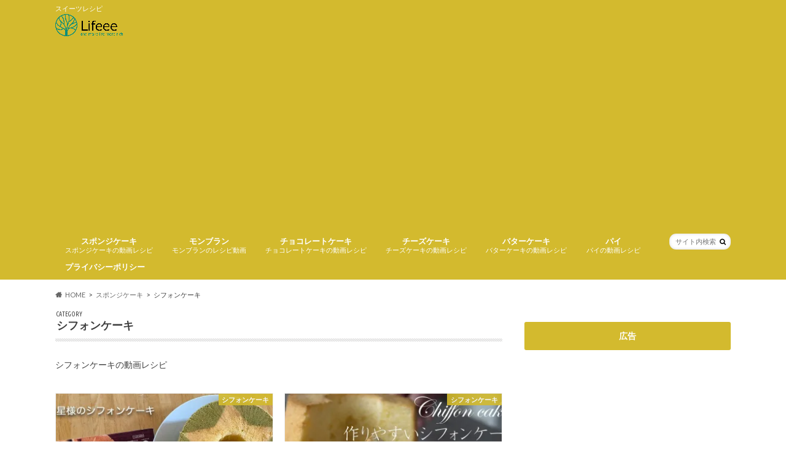

--- FILE ---
content_type: text/html; charset=UTF-8
request_url: https://lifeee.net/category/sponge-cake/chiffoncake/
body_size: 16264
content:
<!doctype html>
<html lang="ja">

<head>
<meta charset="utf-8">
<meta http-equiv="X-UA-Compatible" content="IE=edge">
<title>シフォンケーキ アーカイブ - Lifeee</title>
<meta name="HandheldFriendly" content="True">
<meta name="MobileOptimized" content="320">
<meta name="viewport" content="width=device-width, initial-scale=1.0, minimum-scale=1.0, maximum-scale=1.0, user-scalable=no">
	<meta name="Keywords" content="ケーキ,レシピ,バスクチーズケーキ,モンブラン,ロールケーキ,誕生日ケーキ,クリスマスケーキ,ショコラ" />
	<meta name=”description“ content=“様々なケーキのレシピ動画が集めたサイトです。手作りの参考にしていただけます。“ />

<link rel="apple-touch-icon" href="https://sweets.lifeee.net/wp-content/uploads/2021/09/アセット-3@0.5x.png">
<link rel="pingback" href="https://lifeee.net/xmlrpc.php">

<!--[if IE]>
<![endif]-->

<script>
  (function(i,s,o,g,r,a,m){i['GoogleAnalyticsObject']=r;i[r]=i[r]||function(){
  (i[r].q=i[r].q||[]).push(arguments)},i[r].l=1*new Date();a=s.createElement(o),
  m=s.getElementsByTagName(o)[0];a.async=1;a.src=g;m.parentNode.insertBefore(a,m)
  })(window,document,'script','//www.google-analytics.com/analytics.js','ga');

  ga('create', 'UA-207943389-1', 'auto');
  ga('send', 'pageview');

</script>



<meta name='robots' content='index, follow, max-image-preview:large, max-snippet:-1, max-video-preview:-1' />

	<!-- This site is optimized with the Yoast SEO plugin v26.8 - https://yoast.com/product/yoast-seo-wordpress/ -->
	<link rel="canonical" href="https://lifeee.net/category/sponge-cake/chiffoncake/" />
	<meta property="og:locale" content="ja_JP" />
	<meta property="og:type" content="article" />
	<meta property="og:title" content="シフォンケーキ アーカイブ - Lifeee" />
	<meta property="og:description" content="シフォンケーキの動画レシピ" />
	<meta property="og:url" content="https://lifeee.net/category/sponge-cake/chiffoncake/" />
	<meta property="og:site_name" content="Lifeee" />
	<meta name="twitter:card" content="summary_large_image" />
	<script type="application/ld+json" class="yoast-schema-graph">{"@context":"https://schema.org","@graph":[{"@type":"CollectionPage","@id":"https://lifeee.net/category/sponge-cake/chiffoncake/","url":"https://lifeee.net/category/sponge-cake/chiffoncake/","name":"シフォンケーキ アーカイブ - Lifeee","isPartOf":{"@id":"https://lifeee.net/#website"},"primaryImageOfPage":{"@id":"https://lifeee.net/category/sponge-cake/chiffoncake/#primaryimage"},"image":{"@id":"https://lifeee.net/category/sponge-cake/chiffoncake/#primaryimage"},"thumbnailUrl":"https://i0.wp.com/lifeee.net/wp-content/uploads/2021/09/yt-132-.jpg?fit=1280%2C720&ssl=1","breadcrumb":{"@id":"https://lifeee.net/category/sponge-cake/chiffoncake/#breadcrumb"},"inLanguage":"ja"},{"@type":"ImageObject","inLanguage":"ja","@id":"https://lifeee.net/category/sponge-cake/chiffoncake/#primaryimage","url":"https://i0.wp.com/lifeee.net/wp-content/uploads/2021/09/yt-132-.jpg?fit=1280%2C720&ssl=1","contentUrl":"https://i0.wp.com/lifeee.net/wp-content/uploads/2021/09/yt-132-.jpg?fit=1280%2C720&ssl=1","width":1280,"height":720},{"@type":"BreadcrumbList","@id":"https://lifeee.net/category/sponge-cake/chiffoncake/#breadcrumb","itemListElement":[{"@type":"ListItem","position":1,"name":"ホーム","item":"https://lifeee.net/"},{"@type":"ListItem","position":2,"name":"スポンジケーキ","item":"https://lifeee.net/category/sponge-cake/"},{"@type":"ListItem","position":3,"name":"シフォンケーキ"}]},{"@type":"WebSite","@id":"https://lifeee.net/#website","url":"https://lifeee.net/","name":"スイーツレシピ Lifeee","description":"スイーツレシピ ","potentialAction":[{"@type":"SearchAction","target":{"@type":"EntryPoint","urlTemplate":"https://lifeee.net/?s={search_term_string}"},"query-input":{"@type":"PropertyValueSpecification","valueRequired":true,"valueName":"search_term_string"}}],"inLanguage":"ja"}]}</script>
	<!-- / Yoast SEO plugin. -->


<link rel='dns-prefetch' href='//webfonts.xserver.jp' />
<link rel='dns-prefetch' href='//ajax.googleapis.com' />
<link rel='dns-prefetch' href='//www.googletagmanager.com' />
<link rel='dns-prefetch' href='//fonts.googleapis.com' />
<link rel='dns-prefetch' href='//maxcdn.bootstrapcdn.com' />
<link rel='dns-prefetch' href='//pagead2.googlesyndication.com' />
<link rel='preconnect' href='//i0.wp.com' />
<link rel='preconnect' href='//c0.wp.com' />
<link rel="alternate" type="application/rss+xml" title="Lifeee &raquo; フィード" href="https://lifeee.net/feed/" />
<link rel="alternate" type="application/rss+xml" title="Lifeee &raquo; シフォンケーキ カテゴリーのフィード" href="https://lifeee.net/category/sponge-cake/chiffoncake/feed/" />
<style id='wp-img-auto-sizes-contain-inline-css' type='text/css'>
img:is([sizes=auto i],[sizes^="auto," i]){contain-intrinsic-size:3000px 1500px}
/*# sourceURL=wp-img-auto-sizes-contain-inline-css */
</style>
<style id='wp-emoji-styles-inline-css' type='text/css'>

	img.wp-smiley, img.emoji {
		display: inline !important;
		border: none !important;
		box-shadow: none !important;
		height: 1em !important;
		width: 1em !important;
		margin: 0 0.07em !important;
		vertical-align: -0.1em !important;
		background: none !important;
		padding: 0 !important;
	}
/*# sourceURL=wp-emoji-styles-inline-css */
</style>
<style id='wp-block-library-inline-css' type='text/css'>
:root{--wp-block-synced-color:#7a00df;--wp-block-synced-color--rgb:122,0,223;--wp-bound-block-color:var(--wp-block-synced-color);--wp-editor-canvas-background:#ddd;--wp-admin-theme-color:#007cba;--wp-admin-theme-color--rgb:0,124,186;--wp-admin-theme-color-darker-10:#006ba1;--wp-admin-theme-color-darker-10--rgb:0,107,160.5;--wp-admin-theme-color-darker-20:#005a87;--wp-admin-theme-color-darker-20--rgb:0,90,135;--wp-admin-border-width-focus:2px}@media (min-resolution:192dpi){:root{--wp-admin-border-width-focus:1.5px}}.wp-element-button{cursor:pointer}:root .has-very-light-gray-background-color{background-color:#eee}:root .has-very-dark-gray-background-color{background-color:#313131}:root .has-very-light-gray-color{color:#eee}:root .has-very-dark-gray-color{color:#313131}:root .has-vivid-green-cyan-to-vivid-cyan-blue-gradient-background{background:linear-gradient(135deg,#00d084,#0693e3)}:root .has-purple-crush-gradient-background{background:linear-gradient(135deg,#34e2e4,#4721fb 50%,#ab1dfe)}:root .has-hazy-dawn-gradient-background{background:linear-gradient(135deg,#faaca8,#dad0ec)}:root .has-subdued-olive-gradient-background{background:linear-gradient(135deg,#fafae1,#67a671)}:root .has-atomic-cream-gradient-background{background:linear-gradient(135deg,#fdd79a,#004a59)}:root .has-nightshade-gradient-background{background:linear-gradient(135deg,#330968,#31cdcf)}:root .has-midnight-gradient-background{background:linear-gradient(135deg,#020381,#2874fc)}:root{--wp--preset--font-size--normal:16px;--wp--preset--font-size--huge:42px}.has-regular-font-size{font-size:1em}.has-larger-font-size{font-size:2.625em}.has-normal-font-size{font-size:var(--wp--preset--font-size--normal)}.has-huge-font-size{font-size:var(--wp--preset--font-size--huge)}.has-text-align-center{text-align:center}.has-text-align-left{text-align:left}.has-text-align-right{text-align:right}.has-fit-text{white-space:nowrap!important}#end-resizable-editor-section{display:none}.aligncenter{clear:both}.items-justified-left{justify-content:flex-start}.items-justified-center{justify-content:center}.items-justified-right{justify-content:flex-end}.items-justified-space-between{justify-content:space-between}.screen-reader-text{border:0;clip-path:inset(50%);height:1px;margin:-1px;overflow:hidden;padding:0;position:absolute;width:1px;word-wrap:normal!important}.screen-reader-text:focus{background-color:#ddd;clip-path:none;color:#444;display:block;font-size:1em;height:auto;left:5px;line-height:normal;padding:15px 23px 14px;text-decoration:none;top:5px;width:auto;z-index:100000}html :where(.has-border-color){border-style:solid}html :where([style*=border-top-color]){border-top-style:solid}html :where([style*=border-right-color]){border-right-style:solid}html :where([style*=border-bottom-color]){border-bottom-style:solid}html :where([style*=border-left-color]){border-left-style:solid}html :where([style*=border-width]){border-style:solid}html :where([style*=border-top-width]){border-top-style:solid}html :where([style*=border-right-width]){border-right-style:solid}html :where([style*=border-bottom-width]){border-bottom-style:solid}html :where([style*=border-left-width]){border-left-style:solid}html :where(img[class*=wp-image-]){height:auto;max-width:100%}:where(figure){margin:0 0 1em}html :where(.is-position-sticky){--wp-admin--admin-bar--position-offset:var(--wp-admin--admin-bar--height,0px)}@media screen and (max-width:600px){html :where(.is-position-sticky){--wp-admin--admin-bar--position-offset:0px}}

/*# sourceURL=wp-block-library-inline-css */
</style><style id='wp-block-archives-inline-css' type='text/css'>
.wp-block-archives{box-sizing:border-box}.wp-block-archives-dropdown label{display:block}
/*# sourceURL=https://c0.wp.com/c/6.9/wp-includes/blocks/archives/style.min.css */
</style>
<style id='wp-block-categories-inline-css' type='text/css'>
.wp-block-categories{box-sizing:border-box}.wp-block-categories.alignleft{margin-right:2em}.wp-block-categories.alignright{margin-left:2em}.wp-block-categories.wp-block-categories-dropdown.aligncenter{text-align:center}.wp-block-categories .wp-block-categories__label{display:block;width:100%}
/*# sourceURL=https://c0.wp.com/c/6.9/wp-includes/blocks/categories/style.min.css */
</style>
<style id='wp-block-heading-inline-css' type='text/css'>
h1:where(.wp-block-heading).has-background,h2:where(.wp-block-heading).has-background,h3:where(.wp-block-heading).has-background,h4:where(.wp-block-heading).has-background,h5:where(.wp-block-heading).has-background,h6:where(.wp-block-heading).has-background{padding:1.25em 2.375em}h1.has-text-align-left[style*=writing-mode]:where([style*=vertical-lr]),h1.has-text-align-right[style*=writing-mode]:where([style*=vertical-rl]),h2.has-text-align-left[style*=writing-mode]:where([style*=vertical-lr]),h2.has-text-align-right[style*=writing-mode]:where([style*=vertical-rl]),h3.has-text-align-left[style*=writing-mode]:where([style*=vertical-lr]),h3.has-text-align-right[style*=writing-mode]:where([style*=vertical-rl]),h4.has-text-align-left[style*=writing-mode]:where([style*=vertical-lr]),h4.has-text-align-right[style*=writing-mode]:where([style*=vertical-rl]),h5.has-text-align-left[style*=writing-mode]:where([style*=vertical-lr]),h5.has-text-align-right[style*=writing-mode]:where([style*=vertical-rl]),h6.has-text-align-left[style*=writing-mode]:where([style*=vertical-lr]),h6.has-text-align-right[style*=writing-mode]:where([style*=vertical-rl]){rotate:180deg}
/*# sourceURL=https://c0.wp.com/c/6.9/wp-includes/blocks/heading/style.min.css */
</style>
<style id='wp-block-latest-comments-inline-css' type='text/css'>
ol.wp-block-latest-comments{box-sizing:border-box;margin-left:0}:where(.wp-block-latest-comments:not([style*=line-height] .wp-block-latest-comments__comment)){line-height:1.1}:where(.wp-block-latest-comments:not([style*=line-height] .wp-block-latest-comments__comment-excerpt p)){line-height:1.8}.has-dates :where(.wp-block-latest-comments:not([style*=line-height])),.has-excerpts :where(.wp-block-latest-comments:not([style*=line-height])){line-height:1.5}.wp-block-latest-comments .wp-block-latest-comments{padding-left:0}.wp-block-latest-comments__comment{list-style:none;margin-bottom:1em}.has-avatars .wp-block-latest-comments__comment{list-style:none;min-height:2.25em}.has-avatars .wp-block-latest-comments__comment .wp-block-latest-comments__comment-excerpt,.has-avatars .wp-block-latest-comments__comment .wp-block-latest-comments__comment-meta{margin-left:3.25em}.wp-block-latest-comments__comment-excerpt p{font-size:.875em;margin:.36em 0 1.4em}.wp-block-latest-comments__comment-date{display:block;font-size:.75em}.wp-block-latest-comments .avatar,.wp-block-latest-comments__comment-avatar{border-radius:1.5em;display:block;float:left;height:2.5em;margin-right:.75em;width:2.5em}.wp-block-latest-comments[class*=-font-size] a,.wp-block-latest-comments[style*=font-size] a{font-size:inherit}
/*# sourceURL=https://c0.wp.com/c/6.9/wp-includes/blocks/latest-comments/style.min.css */
</style>
<style id='wp-block-latest-posts-inline-css' type='text/css'>
.wp-block-latest-posts{box-sizing:border-box}.wp-block-latest-posts.alignleft{margin-right:2em}.wp-block-latest-posts.alignright{margin-left:2em}.wp-block-latest-posts.wp-block-latest-posts__list{list-style:none}.wp-block-latest-posts.wp-block-latest-posts__list li{clear:both;overflow-wrap:break-word}.wp-block-latest-posts.is-grid{display:flex;flex-wrap:wrap}.wp-block-latest-posts.is-grid li{margin:0 1.25em 1.25em 0;width:100%}@media (min-width:600px){.wp-block-latest-posts.columns-2 li{width:calc(50% - .625em)}.wp-block-latest-posts.columns-2 li:nth-child(2n){margin-right:0}.wp-block-latest-posts.columns-3 li{width:calc(33.33333% - .83333em)}.wp-block-latest-posts.columns-3 li:nth-child(3n){margin-right:0}.wp-block-latest-posts.columns-4 li{width:calc(25% - .9375em)}.wp-block-latest-posts.columns-4 li:nth-child(4n){margin-right:0}.wp-block-latest-posts.columns-5 li{width:calc(20% - 1em)}.wp-block-latest-posts.columns-5 li:nth-child(5n){margin-right:0}.wp-block-latest-posts.columns-6 li{width:calc(16.66667% - 1.04167em)}.wp-block-latest-posts.columns-6 li:nth-child(6n){margin-right:0}}:root :where(.wp-block-latest-posts.is-grid){padding:0}:root :where(.wp-block-latest-posts.wp-block-latest-posts__list){padding-left:0}.wp-block-latest-posts__post-author,.wp-block-latest-posts__post-date{display:block;font-size:.8125em}.wp-block-latest-posts__post-excerpt,.wp-block-latest-posts__post-full-content{margin-bottom:1em;margin-top:.5em}.wp-block-latest-posts__featured-image a{display:inline-block}.wp-block-latest-posts__featured-image img{height:auto;max-width:100%;width:auto}.wp-block-latest-posts__featured-image.alignleft{float:left;margin-right:1em}.wp-block-latest-posts__featured-image.alignright{float:right;margin-left:1em}.wp-block-latest-posts__featured-image.aligncenter{margin-bottom:1em;text-align:center}
/*# sourceURL=https://c0.wp.com/c/6.9/wp-includes/blocks/latest-posts/style.min.css */
</style>
<style id='wp-block-group-inline-css' type='text/css'>
.wp-block-group{box-sizing:border-box}:where(.wp-block-group.wp-block-group-is-layout-constrained){position:relative}
/*# sourceURL=https://c0.wp.com/c/6.9/wp-includes/blocks/group/style.min.css */
</style>
<style id='global-styles-inline-css' type='text/css'>
:root{--wp--preset--aspect-ratio--square: 1;--wp--preset--aspect-ratio--4-3: 4/3;--wp--preset--aspect-ratio--3-4: 3/4;--wp--preset--aspect-ratio--3-2: 3/2;--wp--preset--aspect-ratio--2-3: 2/3;--wp--preset--aspect-ratio--16-9: 16/9;--wp--preset--aspect-ratio--9-16: 9/16;--wp--preset--color--black: #000000;--wp--preset--color--cyan-bluish-gray: #abb8c3;--wp--preset--color--white: #ffffff;--wp--preset--color--pale-pink: #f78da7;--wp--preset--color--vivid-red: #cf2e2e;--wp--preset--color--luminous-vivid-orange: #ff6900;--wp--preset--color--luminous-vivid-amber: #fcb900;--wp--preset--color--light-green-cyan: #7bdcb5;--wp--preset--color--vivid-green-cyan: #00d084;--wp--preset--color--pale-cyan-blue: #8ed1fc;--wp--preset--color--vivid-cyan-blue: #0693e3;--wp--preset--color--vivid-purple: #9b51e0;--wp--preset--gradient--vivid-cyan-blue-to-vivid-purple: linear-gradient(135deg,rgb(6,147,227) 0%,rgb(155,81,224) 100%);--wp--preset--gradient--light-green-cyan-to-vivid-green-cyan: linear-gradient(135deg,rgb(122,220,180) 0%,rgb(0,208,130) 100%);--wp--preset--gradient--luminous-vivid-amber-to-luminous-vivid-orange: linear-gradient(135deg,rgb(252,185,0) 0%,rgb(255,105,0) 100%);--wp--preset--gradient--luminous-vivid-orange-to-vivid-red: linear-gradient(135deg,rgb(255,105,0) 0%,rgb(207,46,46) 100%);--wp--preset--gradient--very-light-gray-to-cyan-bluish-gray: linear-gradient(135deg,rgb(238,238,238) 0%,rgb(169,184,195) 100%);--wp--preset--gradient--cool-to-warm-spectrum: linear-gradient(135deg,rgb(74,234,220) 0%,rgb(151,120,209) 20%,rgb(207,42,186) 40%,rgb(238,44,130) 60%,rgb(251,105,98) 80%,rgb(254,248,76) 100%);--wp--preset--gradient--blush-light-purple: linear-gradient(135deg,rgb(255,206,236) 0%,rgb(152,150,240) 100%);--wp--preset--gradient--blush-bordeaux: linear-gradient(135deg,rgb(254,205,165) 0%,rgb(254,45,45) 50%,rgb(107,0,62) 100%);--wp--preset--gradient--luminous-dusk: linear-gradient(135deg,rgb(255,203,112) 0%,rgb(199,81,192) 50%,rgb(65,88,208) 100%);--wp--preset--gradient--pale-ocean: linear-gradient(135deg,rgb(255,245,203) 0%,rgb(182,227,212) 50%,rgb(51,167,181) 100%);--wp--preset--gradient--electric-grass: linear-gradient(135deg,rgb(202,248,128) 0%,rgb(113,206,126) 100%);--wp--preset--gradient--midnight: linear-gradient(135deg,rgb(2,3,129) 0%,rgb(40,116,252) 100%);--wp--preset--font-size--small: 13px;--wp--preset--font-size--medium: 20px;--wp--preset--font-size--large: 36px;--wp--preset--font-size--x-large: 42px;--wp--preset--spacing--20: 0.44rem;--wp--preset--spacing--30: 0.67rem;--wp--preset--spacing--40: 1rem;--wp--preset--spacing--50: 1.5rem;--wp--preset--spacing--60: 2.25rem;--wp--preset--spacing--70: 3.38rem;--wp--preset--spacing--80: 5.06rem;--wp--preset--shadow--natural: 6px 6px 9px rgba(0, 0, 0, 0.2);--wp--preset--shadow--deep: 12px 12px 50px rgba(0, 0, 0, 0.4);--wp--preset--shadow--sharp: 6px 6px 0px rgba(0, 0, 0, 0.2);--wp--preset--shadow--outlined: 6px 6px 0px -3px rgb(255, 255, 255), 6px 6px rgb(0, 0, 0);--wp--preset--shadow--crisp: 6px 6px 0px rgb(0, 0, 0);}:where(.is-layout-flex){gap: 0.5em;}:where(.is-layout-grid){gap: 0.5em;}body .is-layout-flex{display: flex;}.is-layout-flex{flex-wrap: wrap;align-items: center;}.is-layout-flex > :is(*, div){margin: 0;}body .is-layout-grid{display: grid;}.is-layout-grid > :is(*, div){margin: 0;}:where(.wp-block-columns.is-layout-flex){gap: 2em;}:where(.wp-block-columns.is-layout-grid){gap: 2em;}:where(.wp-block-post-template.is-layout-flex){gap: 1.25em;}:where(.wp-block-post-template.is-layout-grid){gap: 1.25em;}.has-black-color{color: var(--wp--preset--color--black) !important;}.has-cyan-bluish-gray-color{color: var(--wp--preset--color--cyan-bluish-gray) !important;}.has-white-color{color: var(--wp--preset--color--white) !important;}.has-pale-pink-color{color: var(--wp--preset--color--pale-pink) !important;}.has-vivid-red-color{color: var(--wp--preset--color--vivid-red) !important;}.has-luminous-vivid-orange-color{color: var(--wp--preset--color--luminous-vivid-orange) !important;}.has-luminous-vivid-amber-color{color: var(--wp--preset--color--luminous-vivid-amber) !important;}.has-light-green-cyan-color{color: var(--wp--preset--color--light-green-cyan) !important;}.has-vivid-green-cyan-color{color: var(--wp--preset--color--vivid-green-cyan) !important;}.has-pale-cyan-blue-color{color: var(--wp--preset--color--pale-cyan-blue) !important;}.has-vivid-cyan-blue-color{color: var(--wp--preset--color--vivid-cyan-blue) !important;}.has-vivid-purple-color{color: var(--wp--preset--color--vivid-purple) !important;}.has-black-background-color{background-color: var(--wp--preset--color--black) !important;}.has-cyan-bluish-gray-background-color{background-color: var(--wp--preset--color--cyan-bluish-gray) !important;}.has-white-background-color{background-color: var(--wp--preset--color--white) !important;}.has-pale-pink-background-color{background-color: var(--wp--preset--color--pale-pink) !important;}.has-vivid-red-background-color{background-color: var(--wp--preset--color--vivid-red) !important;}.has-luminous-vivid-orange-background-color{background-color: var(--wp--preset--color--luminous-vivid-orange) !important;}.has-luminous-vivid-amber-background-color{background-color: var(--wp--preset--color--luminous-vivid-amber) !important;}.has-light-green-cyan-background-color{background-color: var(--wp--preset--color--light-green-cyan) !important;}.has-vivid-green-cyan-background-color{background-color: var(--wp--preset--color--vivid-green-cyan) !important;}.has-pale-cyan-blue-background-color{background-color: var(--wp--preset--color--pale-cyan-blue) !important;}.has-vivid-cyan-blue-background-color{background-color: var(--wp--preset--color--vivid-cyan-blue) !important;}.has-vivid-purple-background-color{background-color: var(--wp--preset--color--vivid-purple) !important;}.has-black-border-color{border-color: var(--wp--preset--color--black) !important;}.has-cyan-bluish-gray-border-color{border-color: var(--wp--preset--color--cyan-bluish-gray) !important;}.has-white-border-color{border-color: var(--wp--preset--color--white) !important;}.has-pale-pink-border-color{border-color: var(--wp--preset--color--pale-pink) !important;}.has-vivid-red-border-color{border-color: var(--wp--preset--color--vivid-red) !important;}.has-luminous-vivid-orange-border-color{border-color: var(--wp--preset--color--luminous-vivid-orange) !important;}.has-luminous-vivid-amber-border-color{border-color: var(--wp--preset--color--luminous-vivid-amber) !important;}.has-light-green-cyan-border-color{border-color: var(--wp--preset--color--light-green-cyan) !important;}.has-vivid-green-cyan-border-color{border-color: var(--wp--preset--color--vivid-green-cyan) !important;}.has-pale-cyan-blue-border-color{border-color: var(--wp--preset--color--pale-cyan-blue) !important;}.has-vivid-cyan-blue-border-color{border-color: var(--wp--preset--color--vivid-cyan-blue) !important;}.has-vivid-purple-border-color{border-color: var(--wp--preset--color--vivid-purple) !important;}.has-vivid-cyan-blue-to-vivid-purple-gradient-background{background: var(--wp--preset--gradient--vivid-cyan-blue-to-vivid-purple) !important;}.has-light-green-cyan-to-vivid-green-cyan-gradient-background{background: var(--wp--preset--gradient--light-green-cyan-to-vivid-green-cyan) !important;}.has-luminous-vivid-amber-to-luminous-vivid-orange-gradient-background{background: var(--wp--preset--gradient--luminous-vivid-amber-to-luminous-vivid-orange) !important;}.has-luminous-vivid-orange-to-vivid-red-gradient-background{background: var(--wp--preset--gradient--luminous-vivid-orange-to-vivid-red) !important;}.has-very-light-gray-to-cyan-bluish-gray-gradient-background{background: var(--wp--preset--gradient--very-light-gray-to-cyan-bluish-gray) !important;}.has-cool-to-warm-spectrum-gradient-background{background: var(--wp--preset--gradient--cool-to-warm-spectrum) !important;}.has-blush-light-purple-gradient-background{background: var(--wp--preset--gradient--blush-light-purple) !important;}.has-blush-bordeaux-gradient-background{background: var(--wp--preset--gradient--blush-bordeaux) !important;}.has-luminous-dusk-gradient-background{background: var(--wp--preset--gradient--luminous-dusk) !important;}.has-pale-ocean-gradient-background{background: var(--wp--preset--gradient--pale-ocean) !important;}.has-electric-grass-gradient-background{background: var(--wp--preset--gradient--electric-grass) !important;}.has-midnight-gradient-background{background: var(--wp--preset--gradient--midnight) !important;}.has-small-font-size{font-size: var(--wp--preset--font-size--small) !important;}.has-medium-font-size{font-size: var(--wp--preset--font-size--medium) !important;}.has-large-font-size{font-size: var(--wp--preset--font-size--large) !important;}.has-x-large-font-size{font-size: var(--wp--preset--font-size--x-large) !important;}
/*# sourceURL=global-styles-inline-css */
</style>

<style id='classic-theme-styles-inline-css' type='text/css'>
/*! This file is auto-generated */
.wp-block-button__link{color:#fff;background-color:#32373c;border-radius:9999px;box-shadow:none;text-decoration:none;padding:calc(.667em + 2px) calc(1.333em + 2px);font-size:1.125em}.wp-block-file__button{background:#32373c;color:#fff;text-decoration:none}
/*# sourceURL=/wp-includes/css/classic-themes.min.css */
</style>
<link rel='stylesheet' id='contact-form-7-css' href='https://lifeee.net/wp-content/plugins/contact-form-7/includes/css/styles.css' type='text/css' media='all' />
<link rel='stylesheet' id='style-css' href='https://lifeee.net/wp-content/themes/hummingbird/style.css' type='text/css' media='all' />
<link rel='stylesheet' id='animate-css' href='https://lifeee.net/wp-content/themes/hummingbird/library/css/animate.min.css' type='text/css' media='all' />
<link rel='stylesheet' id='shortcode-css' href='https://lifeee.net/wp-content/themes/hummingbird/library/css/shortcode.css' type='text/css' media='all' />
<link rel='stylesheet' id='gf_Ubuntu-css' href='//fonts.googleapis.com/css?family=Ubuntu+Condensed' type='text/css' media='all' />
<link rel='stylesheet' id='gf_Lato-css' href='//fonts.googleapis.com/css?family=Lato' type='text/css' media='all' />
<link rel='stylesheet' id='fontawesome-css' href='//maxcdn.bootstrapcdn.com/font-awesome/4.6.0/css/font-awesome.min.css' type='text/css' media='all' />
<script type="text/javascript" src="//ajax.googleapis.com/ajax/libs/jquery/1.12.4/jquery.min.js" id="jquery-js"></script>
<script type="text/javascript" src="//webfonts.xserver.jp/js/xserverv3.js?fadein=0" id="typesquare_std-js"></script>

<!-- Site Kit によって追加された Google タグ（gtag.js）スニペット -->
<!-- Google アナリティクス スニペット (Site Kit が追加) -->
<script type="text/javascript" src="https://www.googletagmanager.com/gtag/js?id=G-66Z40ZEYD2" id="google_gtagjs-js" async></script>
<script type="text/javascript" id="google_gtagjs-js-after">
/* <![CDATA[ */
window.dataLayer = window.dataLayer || [];function gtag(){dataLayer.push(arguments);}
gtag("set","linker",{"domains":["lifeee.net"]});
gtag("js", new Date());
gtag("set", "developer_id.dZTNiMT", true);
gtag("config", "G-66Z40ZEYD2");
//# sourceURL=google_gtagjs-js-after
/* ]]> */
</script>
<link rel="https://api.w.org/" href="https://lifeee.net/wp-json/" /><link rel="alternate" title="JSON" type="application/json" href="https://lifeee.net/wp-json/wp/v2/categories/3" /><meta name="generator" content="Site Kit by Google 1.171.0" /><style type='text/css'>
#post-132 h1,#post-132 h2,#post-132 h3,#post-132 h1:lang(ja),#post-132 h2:lang(ja),#post-132 h3:lang(ja),#post-132 .entry-title:lang(ja){ font-family: "見出ゴMB31";}#post-132 h4,#post-132 h5,#post-132 h6,#post-132 h4:lang(ja),#post-132 h5:lang(ja),#post-132 h6:lang(ja),#post-132 div.entry-meta span:lang(ja),#post-132 footer.entry-footer span:lang(ja){ font-family: "見出ゴMB31";}#post-132.hentry,#post-132 .entry-content p,#post-132 .post-inner.entry-content p,#post-132 #comments div:lang(ja){ font-family: "TBUDゴシック R";}#post-132 strong,#post-132 b,#post-132 #comments .comment-author .fn:lang(ja){ font-family: "TBUDゴシック E";}#post-117 h1,#post-117 h2,#post-117 h3,#post-117 h1:lang(ja),#post-117 h2:lang(ja),#post-117 h3:lang(ja),#post-117 .entry-title:lang(ja){ font-family: "見出ゴMB31";}#post-117 h4,#post-117 h5,#post-117 h6,#post-117 h4:lang(ja),#post-117 h5:lang(ja),#post-117 h6:lang(ja),#post-117 div.entry-meta span:lang(ja),#post-117 footer.entry-footer span:lang(ja){ font-family: "見出ゴMB31";}#post-117.hentry,#post-117 .entry-content p,#post-117 .post-inner.entry-content p,#post-117 #comments div:lang(ja){ font-family: "TBUDゴシック R";}#post-117 strong,#post-117 b,#post-117 #comments .comment-author .fn:lang(ja){ font-family: "TBUDゴシック E";}#post-119 h1,#post-119 h2,#post-119 h3,#post-119 h1:lang(ja),#post-119 h2:lang(ja),#post-119 h3:lang(ja),#post-119 .entry-title:lang(ja){ font-family: "見出ゴMB31";}#post-119 h4,#post-119 h5,#post-119 h6,#post-119 h4:lang(ja),#post-119 h5:lang(ja),#post-119 h6:lang(ja),#post-119 div.entry-meta span:lang(ja),#post-119 footer.entry-footer span:lang(ja){ font-family: "見出ゴMB31";}#post-119.hentry,#post-119 .entry-content p,#post-119 .post-inner.entry-content p,#post-119 #comments div:lang(ja){ font-family: "TBUDゴシック R";}#post-119 strong,#post-119 b,#post-119 #comments .comment-author .fn:lang(ja){ font-family: "TBUDゴシック E";}#post-123 h1,#post-123 h2,#post-123 h3,#post-123 h1:lang(ja),#post-123 h2:lang(ja),#post-123 h3:lang(ja),#post-123 .entry-title:lang(ja){ font-family: "見出ゴMB31";}#post-123 h4,#post-123 h5,#post-123 h6,#post-123 h4:lang(ja),#post-123 h5:lang(ja),#post-123 h6:lang(ja),#post-123 div.entry-meta span:lang(ja),#post-123 footer.entry-footer span:lang(ja){ font-family: "見出ゴMB31";}#post-123.hentry,#post-123 .entry-content p,#post-123 .post-inner.entry-content p,#post-123 #comments div:lang(ja){ font-family: "TBUDゴシック R";}#post-123 strong,#post-123 b,#post-123 #comments .comment-author .fn:lang(ja){ font-family: "TBUDゴシック E";}#post-126 h1,#post-126 h2,#post-126 h3,#post-126 h1:lang(ja),#post-126 h2:lang(ja),#post-126 h3:lang(ja),#post-126 .entry-title:lang(ja){ font-family: "見出ゴMB31";}#post-126 h4,#post-126 h5,#post-126 h6,#post-126 h4:lang(ja),#post-126 h5:lang(ja),#post-126 h6:lang(ja),#post-126 div.entry-meta span:lang(ja),#post-126 footer.entry-footer span:lang(ja){ font-family: "見出ゴMB31";}#post-126.hentry,#post-126 .entry-content p,#post-126 .post-inner.entry-content p,#post-126 #comments div:lang(ja){ font-family: "TBUDゴシック R";}#post-126 strong,#post-126 b,#post-126 #comments .comment-author .fn:lang(ja){ font-family: "TBUDゴシック E";}#post-129 h1,#post-129 h2,#post-129 h3,#post-129 h1:lang(ja),#post-129 h2:lang(ja),#post-129 h3:lang(ja),#post-129 .entry-title:lang(ja){ font-family: "見出ゴMB31";}#post-129 h4,#post-129 h5,#post-129 h6,#post-129 h4:lang(ja),#post-129 h5:lang(ja),#post-129 h6:lang(ja),#post-129 div.entry-meta span:lang(ja),#post-129 footer.entry-footer span:lang(ja){ font-family: "見出ゴMB31";}#post-129.hentry,#post-129 .entry-content p,#post-129 .post-inner.entry-content p,#post-129 #comments div:lang(ja){ font-family: "TBUDゴシック R";}#post-129 strong,#post-129 b,#post-129 #comments .comment-author .fn:lang(ja){ font-family: "TBUDゴシック E";}#post-106 h1,#post-106 h2,#post-106 h3,#post-106 h1:lang(ja),#post-106 h2:lang(ja),#post-106 h3:lang(ja),#post-106 .entry-title:lang(ja){ font-family: "見出ゴMB31";}#post-106 h4,#post-106 h5,#post-106 h6,#post-106 h4:lang(ja),#post-106 h5:lang(ja),#post-106 h6:lang(ja),#post-106 div.entry-meta span:lang(ja),#post-106 footer.entry-footer span:lang(ja){ font-family: "見出ゴMB31";}#post-106.hentry,#post-106 .entry-content p,#post-106 .post-inner.entry-content p,#post-106 #comments div:lang(ja){ font-family: "TBUDゴシック R";}#post-106 strong,#post-106 b,#post-106 #comments .comment-author .fn:lang(ja){ font-family: "TBUDゴシック E";}#post-109 h1,#post-109 h2,#post-109 h3,#post-109 h1:lang(ja),#post-109 h2:lang(ja),#post-109 h3:lang(ja),#post-109 .entry-title:lang(ja){ font-family: "見出ゴMB31";}#post-109 h4,#post-109 h5,#post-109 h6,#post-109 h4:lang(ja),#post-109 h5:lang(ja),#post-109 h6:lang(ja),#post-109 div.entry-meta span:lang(ja),#post-109 footer.entry-footer span:lang(ja){ font-family: "見出ゴMB31";}#post-109.hentry,#post-109 .entry-content p,#post-109 .post-inner.entry-content p,#post-109 #comments div:lang(ja){ font-family: "TBUDゴシック R";}#post-109 strong,#post-109 b,#post-109 #comments .comment-author .fn:lang(ja){ font-family: "TBUDゴシック E";}#post-111 h1,#post-111 h2,#post-111 h3,#post-111 h1:lang(ja),#post-111 h2:lang(ja),#post-111 h3:lang(ja),#post-111 .entry-title:lang(ja){ font-family: "見出ゴMB31";}#post-111 h4,#post-111 h5,#post-111 h6,#post-111 h4:lang(ja),#post-111 h5:lang(ja),#post-111 h6:lang(ja),#post-111 div.entry-meta span:lang(ja),#post-111 footer.entry-footer span:lang(ja){ font-family: "見出ゴMB31";}#post-111.hentry,#post-111 .entry-content p,#post-111 .post-inner.entry-content p,#post-111 #comments div:lang(ja){ font-family: "TBUDゴシック R";}#post-111 strong,#post-111 b,#post-111 #comments .comment-author .fn:lang(ja){ font-family: "TBUDゴシック E";}#post-113 h1,#post-113 h2,#post-113 h3,#post-113 h1:lang(ja),#post-113 h2:lang(ja),#post-113 h3:lang(ja),#post-113 .entry-title:lang(ja){ font-family: "見出ゴMB31";}#post-113 h4,#post-113 h5,#post-113 h6,#post-113 h4:lang(ja),#post-113 h5:lang(ja),#post-113 h6:lang(ja),#post-113 div.entry-meta span:lang(ja),#post-113 footer.entry-footer span:lang(ja){ font-family: "見出ゴMB31";}#post-113.hentry,#post-113 .entry-content p,#post-113 .post-inner.entry-content p,#post-113 #comments div:lang(ja){ font-family: "TBUDゴシック R";}#post-113 strong,#post-113 b,#post-113 #comments .comment-author .fn:lang(ja){ font-family: "TBUDゴシック E";}</style>
<style type="text/css">
body{color: #3E3E3E;}
a{color: #d3ba2e;}
a:hover{color: #E69B9B;}
#main article footer .post-categories li a,#main article footer .tags a{  background: #d3ba2e;  border:1px solid #d3ba2e;}
#main article footer .tags a{color:#d3ba2e; background: none;}
#main article footer .post-categories li a:hover,#main article footer .tags a:hover{ background:#E69B9B;  border-color:#E69B9B;}
input[type="text"],input[type="password"],input[type="datetime"],input[type="datetime-local"],input[type="date"],input[type="month"],input[type="time"],input[type="week"],input[type="number"],input[type="email"],input[type="url"],input[type="search"],input[type="tel"],input[type="color"],select,textarea,.field { background-color: #FFFFFF;}
/*ヘッダー*/
.header{background: #d3ba2e; color: #ffffff;}
#logo a,.nav li a,.nav_btn{color: #ffffff;}
#logo a:hover,.nav li a:hover{color:#FFFF00;}
@media only screen and (min-width: 768px) {
.nav ul {background: #d3ba2e;}
.nav li ul.sub-menu li a{color: #fff2f2;}
}
/*メインエリア*/
.widgettitle {background: #d3ba2e; color:  #ffffff;}
.widget li a:after{color: #d3ba2e!important;}
/* 投稿ページ */
.entry-content h2{background: #d3ba2e;}
.entry-content h3{border-color: #d3ba2e;}
.entry-content ul li:before{ background: #d3ba2e;}
.entry-content ol li:before{ background: #d3ba2e;}
/* カテゴリーラベル */
.post-list-card .post-list .eyecatch .cat-name,.top-post-list .post-list .eyecatch .cat-name,.byline .cat-name,.single .authorbox .author-newpost li .cat-name,.related-box li .cat-name,#top_carousel .cat-name{background: #d3ba2e; color:  #ffffff;}
/* CTA */
.cta-inner{ background: #d3ba2e;}
/* ボタンの色 */
.btn-wrap a{background: #d3ba2e;border: 1px solid #d3ba2e;}
.btn-wrap a:hover{background: #E69B9B;}
.btn-wrap.simple a{border:1px solid #d3ba2e;color:#d3ba2e;}
.btn-wrap.simple a:hover{background:#d3ba2e;}
.readmore a{border:1px solid #d3ba2e;color:#d3ba2e;}
.readmore a:hover{background:#d3ba2e;color:#fff;}
/* サイドバー */
.widget a{text-decoration:none; color:#666666;}
.widget a:hover{color:#999999;}
/*フッター*/
#footer-top{background-color: #d3ba2e; color: #ffffff;}
.footer a,#footer-top a{color: #fff2f2;}
#footer-top .widgettitle{color: #ffffff;}
.footer {background-color: #d3ba2e;color: #ffffff;}
.footer-links li:before{ color: #d3ba2e;}
/* ページネーション */
.pagination a, .pagination span,.page-links a{border-color: #d3ba2e; color: #d3ba2e;}
.pagination .current,.pagination .current:hover,.page-links ul > li > span{background-color: #d3ba2e; border-color: #d3ba2e;}
.pagination a:hover, .pagination a:focus,.page-links a:hover, .page-links a:focus{background-color: #d3ba2e; color: #fff;}
/* OTHER */
ul.wpp-list li a:before{background: #d3ba2e;color: #ffffff;}
.blue-btn, .comment-reply-link, #submit { background-color: #d3ba2e; }
.blue-btn:hover, .comment-reply-link:hover, #submit:hover, .blue-btn:focus, .comment-reply-link:focus, #submit:focus {background-color: #E69B9B; }
</style>

<!-- Site Kit が追加した Google AdSense メタタグ -->
<meta name="google-adsense-platform-account" content="ca-host-pub-2644536267352236">
<meta name="google-adsense-platform-domain" content="sitekit.withgoogle.com">
<!-- Site Kit が追加した End Google AdSense メタタグ -->
<style type="text/css" id="custom-background-css">
body.custom-background { background-color: #ffffff; }
</style>
	
<!-- Google AdSense スニペット (Site Kit が追加) -->
<script type="text/javascript" async="async" src="https://pagead2.googlesyndication.com/pagead/js/adsbygoogle.js?client=ca-pub-2480470355675342&amp;host=ca-host-pub-2644536267352236" crossorigin="anonymous"></script>

<!-- (ここまで) Google AdSense スニペット (Site Kit が追加) -->
<link rel="icon" href="https://i0.wp.com/lifeee.net/wp-content/uploads/2021/09/cropped-%E3%82%A2%E3%82%BB%E3%83%83%E3%83%88-1.png?fit=32%2C32&#038;ssl=1" sizes="32x32" />
<link rel="icon" href="https://i0.wp.com/lifeee.net/wp-content/uploads/2021/09/cropped-%E3%82%A2%E3%82%BB%E3%83%83%E3%83%88-1.png?fit=192%2C192&#038;ssl=1" sizes="192x192" />
<link rel="apple-touch-icon" href="https://i0.wp.com/lifeee.net/wp-content/uploads/2021/09/cropped-%E3%82%A2%E3%82%BB%E3%83%83%E3%83%88-1.png?fit=180%2C180&#038;ssl=1" />
<meta name="msapplication-TileImage" content="https://i0.wp.com/lifeee.net/wp-content/uploads/2021/09/cropped-%E3%82%A2%E3%82%BB%E3%83%83%E3%83%88-1.png?fit=270%2C270&#038;ssl=1" />
</head>

<body class="archive category category-chiffoncake category-3 custom-background wp-theme-hummingbird">

<div id="container" class="h_simple date_on">

<header class="header" role="banner">
<div id="inner-header" class="wrap cf">
<p class="site_description">スイーツレシピ </p><div id="logo" class="gf">
				<p class="h1 img"><a href="https://lifeee.net" rel="nofollow"><img src="https://sweets.lifeee.net/wp-content/uploads/2021/09/アセット-2.png" alt="Lifeee"></a></p>
	</div>

<nav id="g_nav" role="navigation">
<form role="search" method="get" id="searchform" class="searchform" action="https://lifeee.net/">
<div>
<label for="s" class="screen-reader-text"></label>
<input type="search" id="s" name="s" value="" placeholder="サイト内検索" /><button type="submit" id="searchsubmit" ><i class="fa fa-search"></i></button>
</div>
</form>
<ul id="menu-%e3%83%a1%e3%83%8b%e3%83%a5%e3%83%bc" class="nav top-nav cf"><li id="menu-item-1489" class="menu-item menu-item-type-taxonomy menu-item-object-category current-category-ancestor menu-item-1489"><a href="https://lifeee.net/category/sponge-cake/">スポンジケーキ<span class="gf">スポンジケーキの動画レシピ</span></a></li>
<li id="menu-item-1490" class="menu-item menu-item-type-taxonomy menu-item-object-category menu-item-1490"><a href="https://lifeee.net/category/sponge-cake/montblanc/">モンブラン<span class="gf">モンブランのレシピ動画</span></a></li>
<li id="menu-item-1491" class="menu-item menu-item-type-taxonomy menu-item-object-category menu-item-1491"><a href="https://lifeee.net/category/chocolate-cake/">チョコレートケーキ<span class="gf">チョコレートケーキの動画レシピ</span></a></li>
<li id="menu-item-1492" class="menu-item menu-item-type-taxonomy menu-item-object-category menu-item-1492"><a href="https://lifeee.net/category/cheesecake/">チーズケーキ<span class="gf">チーズケーキの動画レシピ</span></a></li>
<li id="menu-item-1493" class="menu-item menu-item-type-taxonomy menu-item-object-category menu-item-1493"><a href="https://lifeee.net/category/butter-cake/">バターケーキ<span class="gf">バターケーキの動画レシピ</span></a></li>
<li id="menu-item-1494" class="menu-item menu-item-type-taxonomy menu-item-object-category menu-item-1494"><a href="https://lifeee.net/category/pie/">パイ<span class="gf">パイの動画レシピ</span></a></li>
<li id="menu-item-1604" class="menu-item menu-item-type-post_type menu-item-object-page menu-item-privacy-policy menu-item-1604"><a rel="privacy-policy" href="https://lifeee.net/privacy-policy/">プライバシーポリシー<span class="gf"></span></a></li>
</ul></nav>
<button id="drawerBtn" class="nav_btn"></button>
<script type="text/javascript">
jQuery(function( $ ){
var menu = $('#g_nav'),
    menuBtn = $('#drawerBtn'),
    body = $(document.body),     
    menuWidth = menu.outerWidth();                
     
    menuBtn.on('click', function(){
    body.toggleClass('open');
        if(body.hasClass('open')){
            body.animate({'left' : menuWidth }, 300);            
            menu.animate({'left' : 0 }, 300);                    
        } else {
            menu.animate({'left' : -menuWidth }, 300);
            body.animate({'left' : 0 }, 300);            
        }             
    });
});    
</script>

</div>
	<script data-ad-client="ca-pub-2480470355675342" async src="https://pagead2.googlesyndication.com/pagead/js/adsbygoogle.js"></script>
</header>
<div id="breadcrumb" class="breadcrumb inner wrap cf"><ul itemscope itemtype="http://schema.org/BreadcrumbList"><li itemprop="itemListElement" itemscope itemtype="http://schema.org/ListItem" class="bc_homelink"><a itemprop="item" href="https://lifeee.net/"><span itemprop="name">HOME</span></a><meta itemprop="position" content="1" /></li><li itemprop="itemListElement" itemscope itemtype="http://schema.org/ListItem"><a itemprop="item" href="https://lifeee.net/category/sponge-cake/"><span itemprop="name">スポンジケーキ</span></a><meta itemprop="position" content="2" /></li><li itemprop="itemListElement" itemscope itemtype="http://schema.org/ListItem"><span itemprop="name">シフォンケーキ</span><meta itemprop="position" content="3" /></li></ul></div><div id="content">
<div id="inner-content" class="wrap cf">
<main id="main" class="m-all t-all d-5of7 cf" role="main">
<div class="archivettl">
<h1 class="archive-title h2">
<span class="gf">CATEGORY</span> シフォンケーキ</h1>
</div>
<div class="taxonomy-description"><p>シフォンケーキの動画レシピ</p>
</div>

		<div class="post-list-card cf">


<article class="post-list cf animated fadeInUp" role="article">
<a href="https://lifeee.net/sponge-cake/chiffoncake/post-132/" rel="bookmark" title="「お星様のシフォンケーキ」の作り方　ふとらないシフォンケーキより">


<figure class="eyecatch">
<img width="360" height="230" src="https://i0.wp.com/lifeee.net/wp-content/uploads/2021/09/yt-132-.jpg?resize=360%2C230&amp;ssl=1" class="attachment-home-thum size-home-thum wp-post-image" alt="" decoding="async" fetchpriority="high" /><span class="cat-name cat-id-3">シフォンケーキ</span>
</figure>

<section class="entry-content cf">
<h1 class="h2 entry-title">「お星様のシフォンケーキ」の作り方　ふとらないシフォンケーキより</h1>

<p class="byline entry-meta vcard">
<span class="date gf updated">2021.09.18</span>
<span class="author" style="display: none;">yoshihara</span>
</p>

<div class="description"><p>「ふとらないシフォンケーキ　オイルじゃなくて水だから」から p64 お星様のシフォンケーキの作り方</p>
</div>

</section>
</a>
</article>


<article class="post-list cf animated fadeInUp" role="article">
<a href="https://lifeee.net/sponge-cake/chiffoncake/post-117/" rel="bookmark" title="ふわふわ 簡単シフォンケーキの作り方/chiffon cake recipe～asmr cooking">


<figure class="eyecatch">
<img width="360" height="230" src="https://i0.wp.com/lifeee.net/wp-content/uploads/2021/09/yt-117-chiffon-cake-recipeasmr-cooking.jpg?resize=360%2C230&amp;ssl=1" class="attachment-home-thum size-home-thum wp-post-image" alt="" decoding="async" /><span class="cat-name cat-id-3">シフォンケーキ</span>
</figure>

<section class="entry-content cf">
<h1 class="h2 entry-title">ふわふわ 簡単シフォンケーキの作り方/chiffon cake recipe～asmr cooking</h1>

<p class="byline entry-meta vcard">
<span class="date gf updated">2021.09.18</span>
<span class="author" style="display: none;">yoshihara</span>
</p>

<div class="description"><p>◆ふわふわシフォンケーキの作り方/chiffon cake recipe～asmr cooking 音の癒しと大切な人に贈るレシピを ご紹介してます。 チャンネル登録→https://goo.gl/gcUk3d 登録の際&#8230;</p>
</div>

</section>
</a>
</article>


<article class="post-list cf animated fadeInUp" role="article">
<a href="https://lifeee.net/sponge-cake/chiffoncake/post-119/" rel="bookmark" title="抹茶シフォンケーキの作り方【超有名店レシピ】 失敗しないポイント Matcha Chiffon Cake Recipe｜Coris cooking">


<figure class="eyecatch">
<img width="360" height="230" src="https://i0.wp.com/lifeee.net/wp-content/uploads/2021/09/yt-119-Matcha-Chiffon-Cake-RecipeCoris-cooking.jpg?resize=360%2C230&amp;ssl=1" class="attachment-home-thum size-home-thum wp-post-image" alt="" decoding="async" /><span class="cat-name cat-id-3">シフォンケーキ</span>
</figure>

<section class="entry-content cf">
<h1 class="h2 entry-title">抹茶シフォンケーキの作り方【超有名店レシピ】 失敗しないポイント Matcha Chiffon Cake Recipe｜Coris cooking</h1>

<p class="byline entry-meta vcard">
<span class="date gf updated">2021.09.18</span>
<span class="author" style="display: none;">yoshihara</span>
</p>

<div class="description"><p>こりすクッキングチャンネル(Coris Cooking Channel)へようこそ☆ 今回は抹茶シフォンケーキの作り方・レシピをご紹介します。 プロのパティスリーでも使われている本格レシピです。 ふわっふわの食感と抹茶の&#8230;</p>
</div>

</section>
</a>
</article>


<article class="post-list cf animated fadeInUp" role="article">
<a href="https://lifeee.net/sponge-cake/chiffoncake/post-123/" rel="bookmark" title="【簡単】失敗しない「カップシフォンケーキ」のレシピ～ふわふわお菓子">


<figure class="eyecatch">
<img width="360" height="230" src="https://i0.wp.com/lifeee.net/wp-content/uploads/2021/09/yt-123-.jpg?resize=360%2C230&amp;ssl=1" class="attachment-home-thum size-home-thum wp-post-image" alt="" decoding="async" loading="lazy" /><span class="cat-name cat-id-3">シフォンケーキ</span>
</figure>

<section class="entry-content cf">
<h1 class="h2 entry-title">【簡単】失敗しない「カップシフォンケーキ」のレシピ～ふわふわお菓子</h1>

<p class="byline entry-meta vcard">
<span class="date gf updated">2021.09.18</span>
<span class="author" style="display: none;">yoshihara</span>
</p>

<div class="description"><p>シフォン生地にたっぷりの生クリーム 一口いかがですか。 甘くてふわふわして美味しいですよ！！ 2020年9月11日よりクックパッドで人気検索トップ10入りしました。 ⇒　https://cookpad.com/recip&#8230;</p>
</div>

</section>
</a>
</article>


<article class="post-list cf animated fadeInUp" role="article">
<a href="https://lifeee.net/sponge-cake/chiffoncake/post-126/" rel="bookmark" title="超簡単なシフォンケーキの作り方　How to make super delicious chiffon cake">


<figure class="eyecatch">
<img width="360" height="230" src="https://i0.wp.com/lifeee.net/wp-content/uploads/2021/09/yt-126-How-to-make-super-delicious-chiffon-cake.jpg?resize=360%2C230&amp;ssl=1" class="attachment-home-thum size-home-thum wp-post-image" alt="" decoding="async" loading="lazy" /><span class="cat-name cat-id-3">シフォンケーキ</span>
</figure>

<section class="entry-content cf">
<h1 class="h2 entry-title">超簡単なシフォンケーキの作り方　How to make super delicious chiffon cake</h1>

<p class="byline entry-meta vcard">
<span class="date gf updated">2021.09.18</span>
<span class="author" style="display: none;">yoshihara</span>
</p>

<div class="description"><p>レシピ 卵黄　３つ分 砂糖　３０g 水　４５g サラダ油　４５g 薄力粉　７５g バニラオイル　少々 卵白　３つ分 砂糖　４０g</p>
</div>

</section>
</a>
</article>


<article class="post-list cf animated fadeInUp" role="article">
<a href="https://lifeee.net/sponge-cake/chiffoncake/post-129/" rel="bookmark" title="【シフォンケーキ】焼き上がりまで35分 ! シフォンケーキ　クイーンクックレシピ">


<figure class="eyecatch">
<img width="360" height="230" src="https://i0.wp.com/lifeee.net/wp-content/uploads/2021/09/yt-129-35-.jpg?resize=360%2C230&amp;ssl=1" class="attachment-home-thum size-home-thum wp-post-image" alt="" decoding="async" loading="lazy" /><span class="cat-name cat-id-3">シフォンケーキ</span>
</figure>

<section class="entry-content cf">
<h1 class="h2 entry-title">【シフォンケーキ】焼き上がりまで35分 ! シフォンケーキ　クイーンクックレシピ</h1>

<p class="byline entry-meta vcard">
<span class="date gf updated">2021.09.18</span>
<span class="author" style="display: none;">yoshihara</span>
</p>

<div class="description"><p>焼き時間25分 ふわふわシフォンケーキ :)&#x1f4d6; @kaoru5158 recipe * * * A. 卵白　L玉6個 B. 卵黄　6個 砂糖　万能カップ2 エサンテ　万能カップ1 浄水　万能カップ1&#8230;</p>
</div>

</section>
</a>
</article>


<article class="post-list cf animated fadeInUp" role="article">
<a href="https://lifeee.net/sponge-cake/chiffoncake/post-106/" rel="bookmark" title="初めてのシフォンケーキの作り方【初心者必見！】これであなたもプロの味How to make a chiffon cake　For the first time make chiffon cake">


<figure class="eyecatch">
<img width="360" height="230" src="https://i0.wp.com/lifeee.net/wp-content/uploads/2021/09/yt-106-How-to-make-a-chiffon-cakeFor-the-first-time-make-chiffon-cake.jpg?resize=360%2C230&amp;ssl=1" class="attachment-home-thum size-home-thum wp-post-image" alt="" decoding="async" loading="lazy" /><span class="cat-name cat-id-3">シフォンケーキ</span>
</figure>

<section class="entry-content cf">
<h1 class="h2 entry-title">初めてのシフォンケーキの作り方【初心者必見！】これであなたもプロの味How to make a chiffon cake　For the first time make chiffon cake</h1>

<p class="byline entry-meta vcard">
<span class="date gf updated">2021.09.18</span>
<span class="author" style="display: none;">yoshihara</span>
</p>

<div class="description"><p>初めてシフォンケーキを作ろうと思った方は是非見てください。 強力粉を入れたプロ仕様のシフォンケーキが作れます。 シフォンケーキを手でケーキ型から外すのもプロと同じようにできます。 食べる時は、泡立てた生クリームを添えてそ&#8230;</p>
</div>

</section>
</a>
</article>


<article class="post-list cf animated fadeInUp" role="article">
<a href="https://lifeee.net/sponge-cake/chiffoncake/post-109/" rel="bookmark" title="絶対に失敗しないシフォンケーキ講座（レッスン1無料お試し）">


<figure class="eyecatch">
<img width="360" height="230" src="https://i0.wp.com/lifeee.net/wp-content/uploads/2021/09/yt-109-1.jpg?resize=360%2C230&amp;ssl=1" class="attachment-home-thum size-home-thum wp-post-image" alt="" decoding="async" loading="lazy" /><span class="cat-name cat-id-3">シフォンケーキ</span>
</figure>

<section class="entry-content cf">
<h1 class="h2 entry-title">絶対に失敗しないシフォンケーキ講座（レッスン1無料お試し）</h1>

<p class="byline entry-meta vcard">
<span class="date gf updated">2021.09.18</span>
<span class="author" style="display: none;">yoshihara</span>
</p>

<div class="description"><p>「絶対に失敗しないシフォンケーキ講座」講座のレッスン1です。 https://shummy.hikaritv.net/course/detail/group-msonly_b00533d?utm_source=youtu&#8230;</p>
</div>

</section>
</a>
</article>


<article class="post-list cf animated fadeInUp" role="article">
<a href="https://lifeee.net/sponge-cake/chiffoncake/post-111/" rel="bookmark" title="レモンシフォンケーキの作り方">


<figure class="eyecatch">
<img width="360" height="230" src="https://i0.wp.com/lifeee.net/wp-content/uploads/2021/09/yt-111-.jpg?resize=360%2C230&amp;ssl=1" class="attachment-home-thum size-home-thum wp-post-image" alt="" decoding="async" loading="lazy" /><span class="cat-name cat-id-3">シフォンケーキ</span>
</figure>

<section class="entry-content cf">
<h1 class="h2 entry-title">レモンシフォンケーキの作り方</h1>

<p class="byline entry-meta vcard">
<span class="date gf updated">2021.09.18</span>
<span class="author" style="display: none;">yoshihara</span>
</p>

<div class="description"><p>レモンシフォンケーキ 材料(21cm,17cm) 卵黄　　　　　　　4個,3個 グラニュー糖　　　50g,40g 太白ごま油 100g,80g 牛乳　　　　　　　40g,30g レモン果汁　　　　40g,30g 強力粉 &#8230;</p>
</div>

</section>
</a>
</article>


<article class="post-list cf animated fadeInUp" role="article">
<a href="https://lifeee.net/sponge-cake/chiffoncake/post-113/" rel="bookmark" title="【至福のふわふわな食感】紅茶のシフォンケーキの作り方 Tea chiffon cake｜クラシル">


<figure class="eyecatch">
<img width="360" height="230" src="https://i0.wp.com/lifeee.net/wp-content/uploads/2021/09/yt-113-Tea-chiffon-cake.jpg?resize=360%2C230&amp;ssl=1" class="attachment-home-thum size-home-thum wp-post-image" alt="" decoding="async" loading="lazy" /><span class="cat-name cat-id-3">シフォンケーキ</span>
</figure>

<section class="entry-content cf">
<h1 class="h2 entry-title">【至福のふわふわな食感】紅茶のシフォンケーキの作り方 Tea chiffon cake｜クラシル</h1>

<p class="byline entry-meta vcard">
<span class="date gf updated">2021.09.18</span>
<span class="author" style="display: none;">yoshihara</span>
</p>

<div class="description"><p>今日作りたくなる料理を毎日更新！ チャンネル登録はこちらから http://bit.ly/35PcC34 ▼レシピ動画数30,000本以上、クラシルアプリのDLはこちらから https://bit.ly/3iA3TIr &#8230;</p>
</div>

</section>
</a>
</article>



</div>
	
<nav class="pagination cf"></nav>

</main>
<div id="sidebar1" class="sidebar m-all t-all d-2of7 last-col cf" role="complementary">

<div class="add">
<div id="text-3" class="widget widget_text"><h4 class="widgettitle"><span>広告</span></h4>			<div class="textwidget"><p><script async src="https://pagead2.googlesyndication.com/pagead/js/adsbygoogle.js?client=ca-pub-2480470355675342" crossorigin="anonymous"></script><br />
<!-- サイドトップ --><br />
<ins class="adsbygoogle" style="display: block;" data-ad-client="ca-pub-2480470355675342" data-ad-slot="6358883117" data-ad-format="auto" data-full-width-responsive="true"></ins><br />
<script>
     (adsbygoogle = window.adsbygoogle || []).push({});
</script></p>
</div>
		</div></div>



<div id="block-3" class="widget widget_block"><div class="wp-block-group"><div class="wp-block-group__inner-container is-layout-flow wp-block-group-is-layout-flow"><h2 class="wp-block-heading">最近の投稿</h2><ul class="wp-block-latest-posts__list wp-block-latest-posts"><li><a class="wp-block-latest-posts__post-title" href="https://lifeee.net/sponge-cake/fruitcake/%e3%80%90%e7%b0%a1%e5%8d%98%e3%80%91%e3%83%89%e3%83%a9%e3%82%a4%e3%83%95%e3%83%ab%e3%83%bc%e3%83%84%e3%81%a8%e3%83%8a%e3%83%83%e3%83%84%e3%81%ae%e3%82%af%e3%83%aa%e3%82%b9%e3%83%9e%e3%82%b9%e3%83%95/">【簡単】ドライフルーツとナッツのクリスマスフルーツケーキの作り方 |  Easy Christmas Fruit Cake with Dried Fruit and Nuts Recipe</a></li>
<li><a class="wp-block-latest-posts__post-title" href="https://lifeee.net/sponge-cake/fruitcake/%e3%82%b1%e3%83%bc%e3%82%af-%e3%82%aa-%e3%83%95%e3%83%aa%e3%83%a5%e3%82%a4-%e3%83%95%e3%83%ab%e3%83%bc%e3%83%84%e3%82%b1%e3%83%bc%e3%82%ad%e3%81%ae%e4%bd%9c%e3%82%8a%e6%96%b9%e3%80%80cake-aux-fruits-r/">ケーク オ フリュイ フルーツケーキの作り方　Cake aux fruits Recette</a></li>
<li><a class="wp-block-latest-posts__post-title" href="https://lifeee.net/sponge-cake/fruitcake/fruit-cake-%e3%83%95%e3%83%ab%e3%83%bc%e3%83%84%e3%82%b1%e3%83%bc%e3%82%ad/">Fruit cake / フルーツケーキ</a></li>
<li><a class="wp-block-latest-posts__post-title" href="https://lifeee.net/sponge-cake/fruitcake/%e6%97%ac%e3%81%ae%e3%83%95%e3%83%ab%e3%83%bc%e3%83%84%e3%82%92%e4%bd%bf%e3%81%a3%e3%81%9f%e3%83%95%e3%83%ab%e3%83%bc%e3%83%84%e3%82%b1%e3%83%bc%e3%82%ad%e3%82%a4%e3%83%83%e3%83%81%f0%9f%8d%b0-frui/">旬のフルーツを使ったフルーツケーキイッチ&#x1f370;  ~ Fruit Cakewich with Seasonal Fruits【料理レシピはParty Kitchen&#x1f389;】</a></li>
<li><a class="wp-block-latest-posts__post-title" href="https://lifeee.net/sponge-cake/fruitcake/%e3%81%be%e3%82%8b%e3%81%94%e3%81%a8%e3%83%a1%e3%83%ad%e3%83%b3%e3%82%b1%e3%83%bc%e3%82%ad%e3%81%ae%e4%bd%9c%e3%82%8a%e6%96%b9%e2%99%aa%e8%b6%85%e8%b4%85%e6%b2%a2%e3%81%aa%e3%82%b1%e3%83%bc%e3%82%ad/">まるごとメロンケーキの作り方♪超贅沢なケーキを作ってみました☆-How to make Whole melon cake-【料理研究家】【たまごソムリエ友加里】</a></li>
</ul></div></div></div><div id="block-6" class="widget widget_block"><div class="wp-block-group"><div class="wp-block-group__inner-container is-layout-flow wp-block-group-is-layout-flow"><h2 class="wp-block-heading">カテゴリー</h2><ul class="wp-block-categories-list wp-block-categories">	<li class="cat-item cat-item-23"><a href="https://lifeee.net/category/pie/apple-pie/">アップルパイ</a>
</li>
	<li class="cat-item cat-item-28"><a href="https://lifeee.net/category/chocolate-cake/gateau-chocolat/">ガトーショコラ</a>
</li>
	<li class="cat-item cat-item-9"><a href="https://lifeee.net/category/sponge-cake/kirstorte/">キルシュトルテ</a>
</li>
	<li class="cat-item cat-item-24"><a href="https://lifeee.net/category/pie/clafoutis/">クラフティー</a>
</li>
	<li class="cat-item cat-item-30"><a href="https://lifeee.net/category/chocolate-cake/sachertorte/">ザッハトルテ</a>
</li>
	<li class="cat-item cat-item-3 current-cat"><a aria-current="page" href="https://lifeee.net/category/sponge-cake/chiffoncake/">シフォンケーキ</a>
</li>
	<li class="cat-item cat-item-2"><a href="https://lifeee.net/category/sponge-cake/shortcake/">ショートケーキ</a>
</li>
	<li class="cat-item cat-item-26"><a href="https://lifeee.net/category/pie/tarte-tatin/">タルトタタン</a>
</li>
	<li class="cat-item cat-item-27"><a href="https://lifeee.net/category/chocolate-cake/">チョコレートケーキ</a>
</li>
	<li class="cat-item cat-item-13"><a href="https://lifeee.net/category/cheesecake/newyork-cheesecake/">ニューヨークチーズケーキ</a>
</li>
	<li class="cat-item cat-item-31"><a href="https://lifeee.net/category/cheesecake/basque-cheese-cake/">バスクチーズケーキ</a>
</li>
	<li class="cat-item cat-item-16"><a href="https://lifeee.net/category/butter-cake/">バターケーキ</a>
</li>
	<li class="cat-item cat-item-21"><a href="https://lifeee.net/category/pie/">パイ</a>
</li>
	<li class="cat-item cat-item-17"><a href="https://lifeee.net/category/butter-cake/pound-cake/">パウンドケーキ</a>
</li>
	<li class="cat-item cat-item-6"><a href="https://lifeee.net/category/sponge-cake/fruitcake/">フルーツケーキ</a>
</li>
	<li class="cat-item cat-item-7"><a href="https://lifeee.net/category/sponge-cake/bush-de-noel/">ブッシュ・ド・ノエル</a>
</li>
	<li class="cat-item cat-item-29"><a href="https://lifeee.net/category/chocolate-cake/brownie/">ブラウニー</a>
</li>
	<li class="cat-item cat-item-11"><a href="https://lifeee.net/category/cheesecake/baked-cheese-cake/">ベイクドチーズケーキ</a>
</li>
	<li class="cat-item cat-item-19"><a href="https://lifeee.net/category/butter-cake/madeleine/">マドレーヌ</a>
</li>
	<li class="cat-item cat-item-20"><a href="https://lifeee.net/category/butter-cake/muffin/">マフィン</a>
</li>
	<li class="cat-item cat-item-18"><a href="https://lifeee.net/category/butter-cake/marble-cake/">マーブルケーキ</a>
</li>
	<li class="cat-item cat-item-22"><a href="https://lifeee.net/category/pie/millefeuille/">ミルフィーユ</a>
</li>
	<li class="cat-item cat-item-4"><a href="https://lifeee.net/category/sponge-cake/montblanc/">モンブラン</a>
</li>
	<li class="cat-item cat-item-15"><a href="https://lifeee.net/category/cheesecake/ricotta-cheesecake/">リコッタチーズケーキ</a>
</li>
	<li class="cat-item cat-item-14"><a href="https://lifeee.net/category/cheesecake/rare-cheese-cake/">レアチーズケーキ</a>
</li>
	<li class="cat-item cat-item-25"><a href="https://lifeee.net/category/pie/lemon-meringue-pie/">レモンメレンゲパイ</a>
</li>
	<li class="cat-item cat-item-5"><a href="https://lifeee.net/category/sponge-cake/rollcake/">ロールケーキ</a>
</li>
</ul></div></div></div><div id="block-4" class="widget widget_block"><div class="wp-block-group"><div class="wp-block-group__inner-container is-layout-flow wp-block-group-is-layout-flow"><h2 class="wp-block-heading">最近のコメント</h2><div class="no-comments wp-block-latest-comments">表示できるコメントはありません。</div></div></div></div><div id="block-5" class="widget widget_block"><div class="wp-block-group"><div class="wp-block-group__inner-container is-layout-flow wp-block-group-is-layout-flow"><h2 class="wp-block-heading">アーカイブ</h2><ul class="wp-block-archives-list wp-block-archives">	<li><a href='https://lifeee.net/2021/09/'>2021年9月</a></li>
</ul></div></div></div>

</div></div>
</div>
<div id="page-top">
	<a href="#header" title="ページトップへ"><i class="fa fa-chevron-up"></i></a>
</div>
<div id="footer-top" class="wow animated fadeIn cf">
	<div class="inner wrap">
					<div class="m-all t-1of2 d-1of3">
			<div id="text-6" class="widget footerwidget widget_text"><h4 class="widgettitle"><span>広告</span></h4>			<div class="textwidget"><p><img loading="lazy" decoding="async" data-recalc-dims="1" class="alignnone size-medium wp-image-1397" src="https://i0.wp.com/sweets.lifeee.net/wp-content/uploads/2021/09/yt-1396--300x169.jpg?resize=300%2C169&#038;ssl=1" alt="" width="300" height="169" srcset="https://i0.wp.com/lifeee.net/wp-content/uploads/2021/09/yt-1396-.jpg?resize=300%2C169&amp;ssl=1 300w, https://i0.wp.com/lifeee.net/wp-content/uploads/2021/09/yt-1396-.jpg?resize=1024%2C576&amp;ssl=1 1024w, https://i0.wp.com/lifeee.net/wp-content/uploads/2021/09/yt-1396-.jpg?resize=768%2C432&amp;ssl=1 768w, https://i0.wp.com/lifeee.net/wp-content/uploads/2021/09/yt-1396-.jpg?resize=730%2C410&amp;ssl=1 730w, https://i0.wp.com/lifeee.net/wp-content/uploads/2021/09/yt-1396-.jpg?w=1280&amp;ssl=1 1280w" sizes="auto, (max-width: 300px) 100vw, 300px" /></p>
</div>
		</div>			</div>
				
					<div class="m-all t-1of2 d-1of3">
			<div id="text-5" class="widget footerwidget widget_text"><h4 class="widgettitle"><span>広告</span></h4>			<div class="textwidget"><p><img loading="lazy" decoding="async" data-recalc-dims="1" class="alignnone size-medium wp-image-1475" src="https://i0.wp.com/sweets.lifeee.net/wp-content/uploads/2021/09/yt-1474--300x169.jpg?resize=300%2C169&#038;ssl=1" alt="" width="300" height="169" srcset="https://i0.wp.com/lifeee.net/wp-content/uploads/2021/09/yt-1474-.jpg?resize=300%2C169&amp;ssl=1 300w, https://i0.wp.com/lifeee.net/wp-content/uploads/2021/09/yt-1474-.jpg?resize=1024%2C576&amp;ssl=1 1024w, https://i0.wp.com/lifeee.net/wp-content/uploads/2021/09/yt-1474-.jpg?resize=768%2C432&amp;ssl=1 768w, https://i0.wp.com/lifeee.net/wp-content/uploads/2021/09/yt-1474-.jpg?resize=730%2C410&amp;ssl=1 730w, https://i0.wp.com/lifeee.net/wp-content/uploads/2021/09/yt-1474-.jpg?w=1280&amp;ssl=1 1280w" sizes="auto, (max-width: 300px) 100vw, 300px" /></p>
</div>
		</div>			</div>
				
					<div class="m-all t-1of2 d-1of3">
			<div id="text-7" class="widget footerwidget widget_text"><h4 class="widgettitle"><span>広告</span></h4>			<div class="textwidget"><p><img loading="lazy" decoding="async" data-recalc-dims="1" class="alignnone size-medium wp-image-1322" src="https://i0.wp.com/sweets.lifeee.net/wp-content/uploads/2021/09/yt-1321-Lemon-meringue-pie--300x169.jpg?resize=300%2C169&#038;ssl=1" alt="" width="300" height="169" srcset="https://i0.wp.com/lifeee.net/wp-content/uploads/2021/09/yt-1321-Lemon-meringue-pie-.jpg?resize=300%2C169&amp;ssl=1 300w, https://i0.wp.com/lifeee.net/wp-content/uploads/2021/09/yt-1321-Lemon-meringue-pie-.jpg?resize=1024%2C576&amp;ssl=1 1024w, https://i0.wp.com/lifeee.net/wp-content/uploads/2021/09/yt-1321-Lemon-meringue-pie-.jpg?resize=768%2C432&amp;ssl=1 768w, https://i0.wp.com/lifeee.net/wp-content/uploads/2021/09/yt-1321-Lemon-meringue-pie-.jpg?resize=730%2C410&amp;ssl=1 730w, https://i0.wp.com/lifeee.net/wp-content/uploads/2021/09/yt-1321-Lemon-meringue-pie-.jpg?w=1280&amp;ssl=1 1280w" sizes="auto, (max-width: 300px) 100vw, 300px" /></p>
</div>
		</div>			</div>
			</div>
</div>

<footer id="footer" class="footer" role="contentinfo">
	<div id="inner-footer" class="wrap cf">
		<nav role="navigation">
			<div class="footer-links cf"><ul id="menu-%e3%83%a1%e3%83%8b%e3%83%a5%e3%83%bc-1" class="footer-nav cf"><li class="menu-item menu-item-type-taxonomy menu-item-object-category current-category-ancestor menu-item-1489"><a href="https://lifeee.net/category/sponge-cake/">スポンジケーキ<span class="gf">スポンジケーキの動画レシピ</span></a></li>
<li class="menu-item menu-item-type-taxonomy menu-item-object-category menu-item-1490"><a href="https://lifeee.net/category/sponge-cake/montblanc/">モンブラン<span class="gf">モンブランのレシピ動画</span></a></li>
<li class="menu-item menu-item-type-taxonomy menu-item-object-category menu-item-1491"><a href="https://lifeee.net/category/chocolate-cake/">チョコレートケーキ<span class="gf">チョコレートケーキの動画レシピ</span></a></li>
<li class="menu-item menu-item-type-taxonomy menu-item-object-category menu-item-1492"><a href="https://lifeee.net/category/cheesecake/">チーズケーキ<span class="gf">チーズケーキの動画レシピ</span></a></li>
<li class="menu-item menu-item-type-taxonomy menu-item-object-category menu-item-1493"><a href="https://lifeee.net/category/butter-cake/">バターケーキ<span class="gf">バターケーキの動画レシピ</span></a></li>
<li class="menu-item menu-item-type-taxonomy menu-item-object-category menu-item-1494"><a href="https://lifeee.net/category/pie/">パイ<span class="gf">パイの動画レシピ</span></a></li>
<li class="menu-item menu-item-type-post_type menu-item-object-page menu-item-privacy-policy menu-item-1604"><a rel="privacy-policy" href="https://lifeee.net/privacy-policy/">プライバシーポリシー<span class="gf"></span></a></li>
</ul></div>		</nav>
		<p class="source-org copyright">&copy;Copyright2026 <a href="https://lifeee.net" rel="nofollow">Lifeee</a>.All Rights Reserved.</p>
	</div>
</footer>
</div>
<script type="speculationrules">
{"prefetch":[{"source":"document","where":{"and":[{"href_matches":"/*"},{"not":{"href_matches":["/wp-*.php","/wp-admin/*","/wp-content/uploads/*","/wp-content/*","/wp-content/plugins/*","/wp-content/themes/hummingbird/*","/*\\?(.+)"]}},{"not":{"selector_matches":"a[rel~=\"nofollow\"]"}},{"not":{"selector_matches":".no-prefetch, .no-prefetch a"}}]},"eagerness":"conservative"}]}
</script>
<script type="text/javascript" src="//stats.wp.com/w.js" id="jp-tracks-js"></script>
<script type="text/javascript" src="https://lifeee.net/wp-content/plugins/jetpack/jetpack_vendor/automattic/jetpack-connection/dist/tracks-callables.js?minify=false" id="jp-tracks-functions-js"></script>
<script type="text/javascript" src="https://c0.wp.com/c/6.9/wp-includes/js/dist/vendor/wp-polyfill.min.js" id="wp-polyfill-js"></script>
<script type="text/javascript" id="contact-form-7-js-extra">
/* <![CDATA[ */
var wpcf7 = {"api":{"root":"https://lifeee.net/wp-json/","namespace":"contact-form-7/v1"}};
//# sourceURL=contact-form-7-js-extra
/* ]]> */
</script>
<script type="text/javascript" src="https://lifeee.net/wp-content/plugins/contact-form-7/includes/js/index.js" id="contact-form-7-js"></script>
<script type="text/javascript" src="https://lifeee.net/wp-content/themes/hummingbird/library/js/libs/wow.min.js" id="wow-js"></script>
<script type="text/javascript" src="https://lifeee.net/wp-content/themes/hummingbird/library/js/scripts.js" id="main-js-js"></script>
<script type="text/javascript" src="https://lifeee.net/wp-content/themes/hummingbird/library/js/libs/modernizr.custom.min.js" id="css-modernizr-js"></script>
<script type="text/javascript" src="https://c0.wp.com/c/6.9/wp-includes/js/wp-embed.min.js" id="wp-embed-js" defer="defer" data-wp-strategy="defer"></script>
<script id="wp-emoji-settings" type="application/json">
{"baseUrl":"https://s.w.org/images/core/emoji/17.0.2/72x72/","ext":".png","svgUrl":"https://s.w.org/images/core/emoji/17.0.2/svg/","svgExt":".svg","source":{"concatemoji":"https://lifeee.net/wp-includes/js/wp-emoji-release.min.js"}}
</script>
<script type="module">
/* <![CDATA[ */
/*! This file is auto-generated */
const a=JSON.parse(document.getElementById("wp-emoji-settings").textContent),o=(window._wpemojiSettings=a,"wpEmojiSettingsSupports"),s=["flag","emoji"];function i(e){try{var t={supportTests:e,timestamp:(new Date).valueOf()};sessionStorage.setItem(o,JSON.stringify(t))}catch(e){}}function c(e,t,n){e.clearRect(0,0,e.canvas.width,e.canvas.height),e.fillText(t,0,0);t=new Uint32Array(e.getImageData(0,0,e.canvas.width,e.canvas.height).data);e.clearRect(0,0,e.canvas.width,e.canvas.height),e.fillText(n,0,0);const a=new Uint32Array(e.getImageData(0,0,e.canvas.width,e.canvas.height).data);return t.every((e,t)=>e===a[t])}function p(e,t){e.clearRect(0,0,e.canvas.width,e.canvas.height),e.fillText(t,0,0);var n=e.getImageData(16,16,1,1);for(let e=0;e<n.data.length;e++)if(0!==n.data[e])return!1;return!0}function u(e,t,n,a){switch(t){case"flag":return n(e,"\ud83c\udff3\ufe0f\u200d\u26a7\ufe0f","\ud83c\udff3\ufe0f\u200b\u26a7\ufe0f")?!1:!n(e,"\ud83c\udde8\ud83c\uddf6","\ud83c\udde8\u200b\ud83c\uddf6")&&!n(e,"\ud83c\udff4\udb40\udc67\udb40\udc62\udb40\udc65\udb40\udc6e\udb40\udc67\udb40\udc7f","\ud83c\udff4\u200b\udb40\udc67\u200b\udb40\udc62\u200b\udb40\udc65\u200b\udb40\udc6e\u200b\udb40\udc67\u200b\udb40\udc7f");case"emoji":return!a(e,"\ud83e\u1fac8")}return!1}function f(e,t,n,a){let r;const o=(r="undefined"!=typeof WorkerGlobalScope&&self instanceof WorkerGlobalScope?new OffscreenCanvas(300,150):document.createElement("canvas")).getContext("2d",{willReadFrequently:!0}),s=(o.textBaseline="top",o.font="600 32px Arial",{});return e.forEach(e=>{s[e]=t(o,e,n,a)}),s}function r(e){var t=document.createElement("script");t.src=e,t.defer=!0,document.head.appendChild(t)}a.supports={everything:!0,everythingExceptFlag:!0},new Promise(t=>{let n=function(){try{var e=JSON.parse(sessionStorage.getItem(o));if("object"==typeof e&&"number"==typeof e.timestamp&&(new Date).valueOf()<e.timestamp+604800&&"object"==typeof e.supportTests)return e.supportTests}catch(e){}return null}();if(!n){if("undefined"!=typeof Worker&&"undefined"!=typeof OffscreenCanvas&&"undefined"!=typeof URL&&URL.createObjectURL&&"undefined"!=typeof Blob)try{var e="postMessage("+f.toString()+"("+[JSON.stringify(s),u.toString(),c.toString(),p.toString()].join(",")+"));",a=new Blob([e],{type:"text/javascript"});const r=new Worker(URL.createObjectURL(a),{name:"wpTestEmojiSupports"});return void(r.onmessage=e=>{i(n=e.data),r.terminate(),t(n)})}catch(e){}i(n=f(s,u,c,p))}t(n)}).then(e=>{for(const n in e)a.supports[n]=e[n],a.supports.everything=a.supports.everything&&a.supports[n],"flag"!==n&&(a.supports.everythingExceptFlag=a.supports.everythingExceptFlag&&a.supports[n]);var t;a.supports.everythingExceptFlag=a.supports.everythingExceptFlag&&!a.supports.flag,a.supports.everything||((t=a.source||{}).concatemoji?r(t.concatemoji):t.wpemoji&&t.twemoji&&(r(t.twemoji),r(t.wpemoji)))});
//# sourceURL=https://lifeee.net/wp-includes/js/wp-emoji-loader.min.js
/* ]]> */
</script>
</body>
</html>

--- FILE ---
content_type: text/html; charset=utf-8
request_url: https://www.google.com/recaptcha/api2/aframe
body_size: 266
content:
<!DOCTYPE HTML><html><head><meta http-equiv="content-type" content="text/html; charset=UTF-8"></head><body><script nonce="IM4lvkGou16EbyEuDntHFQ">/** Anti-fraud and anti-abuse applications only. See google.com/recaptcha */ try{var clients={'sodar':'https://pagead2.googlesyndication.com/pagead/sodar?'};window.addEventListener("message",function(a){try{if(a.source===window.parent){var b=JSON.parse(a.data);var c=clients[b['id']];if(c){var d=document.createElement('img');d.src=c+b['params']+'&rc='+(localStorage.getItem("rc::a")?sessionStorage.getItem("rc::b"):"");window.document.body.appendChild(d);sessionStorage.setItem("rc::e",parseInt(sessionStorage.getItem("rc::e")||0)+1);localStorage.setItem("rc::h",'1769775992272');}}}catch(b){}});window.parent.postMessage("_grecaptcha_ready", "*");}catch(b){}</script></body></html>

--- FILE ---
content_type: text/plain
request_url: https://www.google-analytics.com/j/collect?v=1&_v=j102&a=1674703900&t=pageview&_s=1&dl=https%3A%2F%2Flifeee.net%2Fcategory%2Fsponge-cake%2Fchiffoncake%2F&ul=en-us%40posix&dt=%E3%82%B7%E3%83%95%E3%82%A9%E3%83%B3%E3%82%B1%E3%83%BC%E3%82%AD%20%E3%82%A2%E3%83%BC%E3%82%AB%E3%82%A4%E3%83%96%20-%20Lifeee&sr=1280x720&vp=1280x720&_u=IADAAEABAAAAACAAI~&jid=2016356505&gjid=2095734477&cid=1091750212.1769775989&tid=UA-207943389-1&_gid=1591954580.1769775990&_r=1&_slc=1&z=1875742484
body_size: -560
content:
2,cG-M6JHPTS3NN